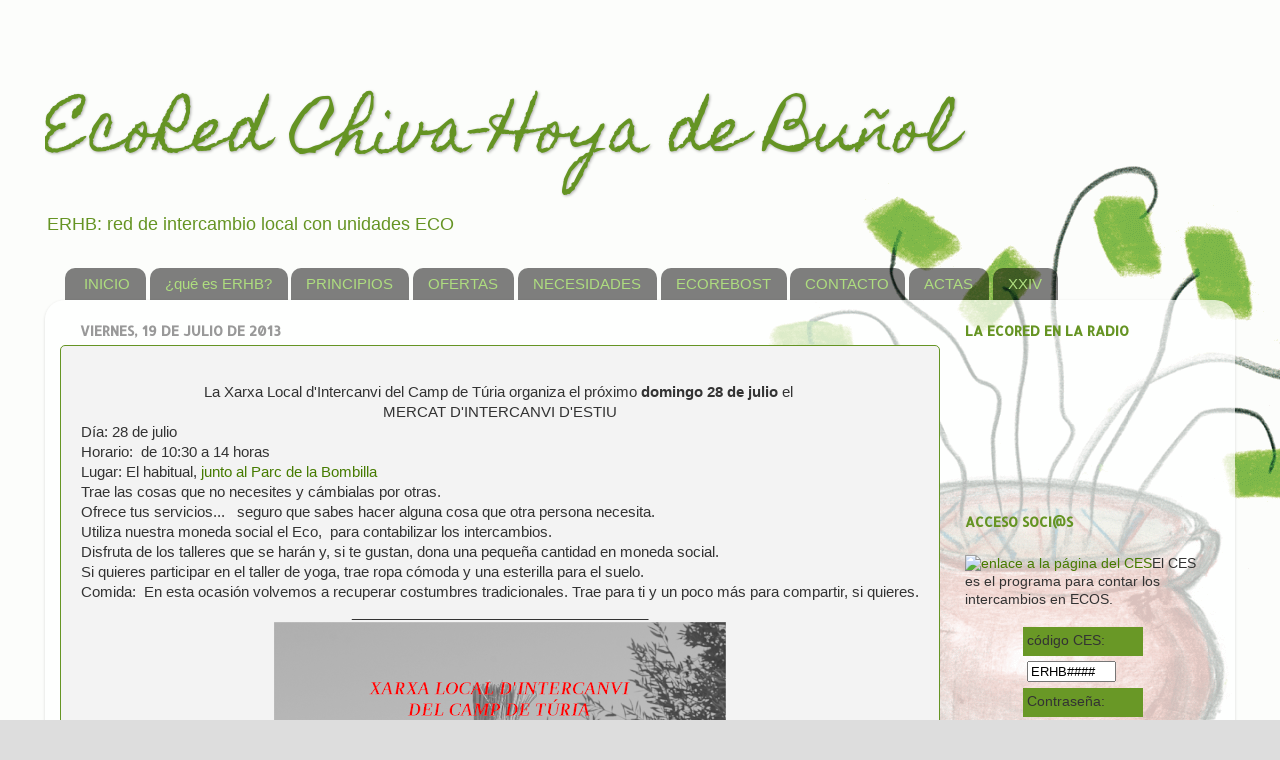

--- FILE ---
content_type: text/html; charset=UTF-8
request_url: https://ecoredhoyade.blogspot.com/2013/07/la-xarxa-local-dintercanvi-del-camp-de.html
body_size: 13488
content:
<!DOCTYPE html>
<html class='v2' dir='ltr' lang='es' xmlns='http://www.w3.org/1999/xhtml' xmlns:b='http://www.google.com/2005/gml/b' xmlns:data='http://www.google.com/2005/gml/data' xmlns:expr='http://www.google.com/2005/gml/expr'>
<head>
<link href='https://www.blogger.com/static/v1/widgets/335934321-css_bundle_v2.css' rel='stylesheet' type='text/css'/>
<meta content='width=1100' name='viewport'/>
<meta content='text/html; charset=UTF-8' http-equiv='Content-Type'/>
<meta content='blogger' name='generator'/>
<link href='https://ecoredhoyade.blogspot.com/favicon.ico' rel='icon' type='image/x-icon'/>
<link href='http://ecoredhoyade.blogspot.com/2013/07/la-xarxa-local-dintercanvi-del-camp-de.html' rel='canonical'/>
<link rel="alternate" type="application/atom+xml" title="EcoRed Chiva-Hoya de Buñol - Atom" href="https://ecoredhoyade.blogspot.com/feeds/posts/default" />
<link rel="alternate" type="application/rss+xml" title="EcoRed Chiva-Hoya de Buñol - RSS" href="https://ecoredhoyade.blogspot.com/feeds/posts/default?alt=rss" />
<link rel="service.post" type="application/atom+xml" title="EcoRed Chiva-Hoya de Buñol - Atom" href="https://www.blogger.com/feeds/2678873497385275815/posts/default" />

<link rel="alternate" type="application/atom+xml" title="EcoRed Chiva-Hoya de Buñol - Atom" href="https://ecoredhoyade.blogspot.com/feeds/877979291528783383/comments/default" />
<!--Can't find substitution for tag [blog.ieCssRetrofitLinks]-->
<link href='https://blogger.googleusercontent.com/img/b/R29vZ2xl/AVvXsEiKkQNZv206GIPVPsEdqiSqyoJBrucCSmltekvPuikOYBiFyaJAadMGyg0IIj-Uyg5CnizDlSwKZ9W-x3UKXtPx5OCJVJnKIY8gfXoCx1xgNAFZ5obkXup1YR7rFRXShVgCdFiRNahWDXw/s640/cartel+mercado+julio.png' rel='image_src'/>
<meta content='http://ecoredhoyade.blogspot.com/2013/07/la-xarxa-local-dintercanvi-del-camp-de.html' property='og:url'/>
<meta content='EcoRed Chiva-Hoya de Buñol' property='og:title'/>
<meta content=' La Xarxa Local d&#39;Intercanvi del Camp de Túria organiza el próximo  domingo 28 de julio  el      MERCAT D&#39;INTERCANVI D&#39;ESTIU       Día: 28 d...' property='og:description'/>
<meta content='https://blogger.googleusercontent.com/img/b/R29vZ2xl/AVvXsEiKkQNZv206GIPVPsEdqiSqyoJBrucCSmltekvPuikOYBiFyaJAadMGyg0IIj-Uyg5CnizDlSwKZ9W-x3UKXtPx5OCJVJnKIY8gfXoCx1xgNAFZ5obkXup1YR7rFRXShVgCdFiRNahWDXw/w1200-h630-p-k-no-nu/cartel+mercado+julio.png' property='og:image'/>
<title>EcoRed Chiva-Hoya de Buñol</title>
<style type='text/css'>@font-face{font-family:'Allerta';font-style:normal;font-weight:400;font-display:swap;src:url(//fonts.gstatic.com/s/allerta/v19/TwMO-IAHRlkbx940YnYXSCiN9uc.woff2)format('woff2');unicode-range:U+0000-00FF,U+0131,U+0152-0153,U+02BB-02BC,U+02C6,U+02DA,U+02DC,U+0304,U+0308,U+0329,U+2000-206F,U+20AC,U+2122,U+2191,U+2193,U+2212,U+2215,U+FEFF,U+FFFD;}@font-face{font-family:'Allerta Stencil';font-style:normal;font-weight:400;font-display:swap;src:url(//fonts.gstatic.com/s/allertastencil/v24/HTx0L209KT-LmIE9N7OR6eiycOe1_Db29XP-vA.woff2)format('woff2');unicode-range:U+0000-00FF,U+0131,U+0152-0153,U+02BB-02BC,U+02C6,U+02DA,U+02DC,U+0304,U+0308,U+0329,U+2000-206F,U+20AC,U+2122,U+2191,U+2193,U+2212,U+2215,U+FEFF,U+FFFD;}@font-face{font-family:'Homemade Apple';font-style:normal;font-weight:400;font-display:swap;src:url(//fonts.gstatic.com/s/homemadeapple/v24/Qw3EZQFXECDrI2q789EKQZJob0x6XHgOiJM6.woff2)format('woff2');unicode-range:U+0000-00FF,U+0131,U+0152-0153,U+02BB-02BC,U+02C6,U+02DA,U+02DC,U+0304,U+0308,U+0329,U+2000-206F,U+20AC,U+2122,U+2191,U+2193,U+2212,U+2215,U+FEFF,U+FFFD;}</style>
<style id='page-skin-1' type='text/css'><!--
/*-----------------------------------------------
Blogger Template Style
Name:     Picture Window
Designer: Blogger
URL:      www.blogger.com
----------------------------------------------- */
/* Content
----------------------------------------------- */
body {
font: normal normal 15px Arial, Tahoma, Helvetica, FreeSans, sans-serif;
color: #333333;
background: #dddddd url(//2.bp.blogspot.com/-nDvCLSA1OSA/VLxMo-FYI9I/AAAAAAAAAH0/7vbo-LosmDY/s0/LOGO%2BERHB6.GIF) repeat scroll top center;
}
html body .region-inner {
min-width: 0;
max-width: 100%;
width: auto;
}
.content-outer {
font-size: 90%;
}
a:link {
text-decoration:none;
color: #467b00;
}
a:visited {
text-decoration:none;
color: #4d7715;
}
a:hover {
text-decoration:underline;
color: #99ff0a;
}
.content-outer {
background: transparent none repeat scroll top left;
-moz-border-radius: 0;
-webkit-border-radius: 0;
-goog-ms-border-radius: 0;
border-radius: 0;
-moz-box-shadow: 0 0 0 rgba(0, 0, 0, .15);
-webkit-box-shadow: 0 0 0 rgba(0, 0, 0, .15);
-goog-ms-box-shadow: 0 0 0 rgba(0, 0, 0, .15);
box-shadow: 0 0 0 rgba(0, 0, 0, .15);
margin: 20px auto;
}
.content-inner {
padding: 0;
}
/* Header
----------------------------------------------- */
.header-outer {
background: transparent none repeat-x scroll top left;
_background-image: none;
color: #659423;
-moz-border-radius: 0;
-webkit-border-radius: 0;
-goog-ms-border-radius: 0;
border-radius: 0;
}
.Header img, .Header #header-inner {
-moz-border-radius: 0;
-webkit-border-radius: 0;
-goog-ms-border-radius: 0;
border-radius: 0;
}
.header-inner .Header .titlewrapper,
.header-inner .Header .descriptionwrapper {
padding-left: 0;
padding-right: 0;
}
.Header h1 {
font: normal normal 60px Homemade Apple;
text-shadow: 1px 1px 3px rgba(0, 0, 0, 0.3);
}
.Header h1 a {
color: #659423;
}
.Header .description {
font-size: 130%;
}
/* Tabs
----------------------------------------------- */
.tabs-inner {
margin: .5em 20px 0;
padding: 0;
}
.tabs-inner .section {
margin: 0;
}
.tabs-inner .widget ul {
padding: 0;
background: transparent none repeat scroll bottom;
-moz-border-radius: 0;
-webkit-border-radius: 0;
-goog-ms-border-radius: 0;
border-radius: 0;
}
.tabs-inner .widget li {
border: none;
}
.tabs-inner .widget li a {
display: inline-block;
padding: .5em 1em;
margin-right: .25em;
color: #aedd7f;
font: normal normal 15px Arial, Tahoma, Helvetica, FreeSans, sans-serif;
-moz-border-radius: 10px 10px 0 0;
-webkit-border-top-left-radius: 10px;
-webkit-border-top-right-radius: 10px;
-goog-ms-border-radius: 10px 10px 0 0;
border-radius: 10px 10px 0 0;
background: transparent url(https://resources.blogblog.com/blogblog/data/1kt/transparent/black50.png) repeat scroll top left;
border-right: 1px solid transparent;
}
.tabs-inner .widget li:first-child a {
padding-left: 1.25em;
-moz-border-radius-topleft: 10px;
-moz-border-radius-bottomleft: 0;
-webkit-border-top-left-radius: 10px;
-webkit-border-bottom-left-radius: 0;
-goog-ms-border-top-left-radius: 10px;
-goog-ms-border-bottom-left-radius: 0;
border-top-left-radius: 10px;
border-bottom-left-radius: 0;
}
.tabs-inner .widget li.selected a,
.tabs-inner .widget li a:hover {
position: relative;
z-index: 1;
background: transparent url(https://resources.blogblog.com/blogblog/data/1kt/transparent/white80.png) repeat scroll bottom;
color: #659423;
-moz-box-shadow: 0 0 3px rgba(0, 0, 0, .15);
-webkit-box-shadow: 0 0 3px rgba(0, 0, 0, .15);
-goog-ms-box-shadow: 0 0 3px rgba(0, 0, 0, .15);
box-shadow: 0 0 3px rgba(0, 0, 0, .15);
}
/* Headings
----------------------------------------------- */
h2 {
font: normal bold 100% Allerta;
text-transform: uppercase;
color: #659423;
margin: .5em 0;
}
/* Main
----------------------------------------------- */
.main-outer {
background: transparent url(https://resources.blogblog.com/blogblog/data/1kt/transparent/white80.png) repeat scroll top left;
-moz-border-radius: 20px 20px 0 0;
-webkit-border-top-left-radius: 20px;
-webkit-border-top-right-radius: 20px;
-webkit-border-bottom-left-radius: 0;
-webkit-border-bottom-right-radius: 0;
-goog-ms-border-radius: 20px 20px 0 0;
border-radius: 20px 20px 0 0;
-moz-box-shadow: 0 1px 3px rgba(0, 0, 0, .15);
-webkit-box-shadow: 0 1px 3px rgba(0, 0, 0, .15);
-goog-ms-box-shadow: 0 1px 3px rgba(0, 0, 0, .15);
box-shadow: 0 1px 3px rgba(0, 0, 0, .15);
}
.main-inner {
padding: 15px 20px 20px;
}
.main-inner .column-center-inner {
padding: 0 0;
}
.main-inner .column-left-inner {
padding-left: 0;
}
.main-inner .column-right-inner {
padding-right: 0;
}
/* Posts
----------------------------------------------- */
h3.post-title {
margin: 0;
font: normal normal 20px Allerta Stencil;
}
.comments h4 {
margin: 1em 0 0;
font: normal normal 20px Allerta Stencil;
}
.date-header span {
color: #999999;
}
.post-outer {
background-color: #f3f3f3;
border: solid 1px #659423;
-moz-border-radius: 5px;
-webkit-border-radius: 5px;
border-radius: 5px;
-goog-ms-border-radius: 5px;
padding: 15px 20px;
margin: 0 -20px 20px;
}
.post-body {
line-height: 1.4;
font-size: 110%;
position: relative;
}
.post-header {
margin: 0 0 1.5em;
color: #999999;
line-height: 1.6;
}
.post-footer {
margin: .5em 0 0;
color: #999999;
line-height: 1.6;
}
#blog-pager {
font-size: 140%
}
#comments .comment-author {
padding-top: 1.5em;
border-top: dashed 1px #ccc;
border-top: dashed 1px rgba(128, 128, 128, .5);
background-position: 0 1.5em;
}
#comments .comment-author:first-child {
padding-top: 0;
border-top: none;
}
.avatar-image-container {
margin: .2em 0 0;
}
/* Comments
----------------------------------------------- */
.comments .comments-content .icon.blog-author {
background-repeat: no-repeat;
background-image: url([data-uri]);
}
.comments .comments-content .loadmore a {
border-top: 1px solid #99ff0a;
border-bottom: 1px solid #99ff0a;
}
.comments .continue {
border-top: 2px solid #99ff0a;
}
/* Widgets
----------------------------------------------- */
.widget ul, .widget #ArchiveList ul.flat {
padding: 0;
list-style: none;
}
.widget ul li, .widget #ArchiveList ul.flat li {
border-top: dashed 1px #ccc;
border-top: dashed 1px rgba(128, 128, 128, .5);
}
.widget ul li:first-child, .widget #ArchiveList ul.flat li:first-child {
border-top: none;
}
.widget .post-body ul {
list-style: disc;
}
.widget .post-body ul li {
border: none;
}
/* Footer
----------------------------------------------- */
.footer-outer {
color:#cccccc;
background: transparent url(https://resources.blogblog.com/blogblog/data/1kt/transparent/black50.png) repeat scroll top left;
-moz-border-radius: 0 0 20px 20px;
-webkit-border-top-left-radius: 0;
-webkit-border-top-right-radius: 0;
-webkit-border-bottom-left-radius: 20px;
-webkit-border-bottom-right-radius: 20px;
-goog-ms-border-radius: 0 0 20px 20px;
border-radius: 0 0 20px 20px;
-moz-box-shadow: 0 1px 3px rgba(0, 0, 0, .15);
-webkit-box-shadow: 0 1px 3px rgba(0, 0, 0, .15);
-goog-ms-box-shadow: 0 1px 3px rgba(0, 0, 0, .15);
box-shadow: 0 1px 3px rgba(0, 0, 0, .15);
}
.footer-inner {
padding: 10px 20px 20px;
}
.footer-outer a {
color: #ee98a1;
}
.footer-outer a:visited {
color: #ee7f77;
}
.footer-outer a:hover {
color: #ff3243;
}
.footer-outer .widget h2 {
color: #aaaaaa;
}
/* Mobile
----------------------------------------------- */
html body.mobile {
height: auto;
}
html body.mobile {
min-height: 480px;
background-size: 100% auto;
}
.mobile .body-fauxcolumn-outer {
background: transparent none repeat scroll top left;
}
html .mobile .mobile-date-outer, html .mobile .blog-pager {
border-bottom: none;
background: transparent url(https://resources.blogblog.com/blogblog/data/1kt/transparent/white80.png) repeat scroll top left;
margin-bottom: 10px;
}
.mobile .date-outer {
background: transparent url(https://resources.blogblog.com/blogblog/data/1kt/transparent/white80.png) repeat scroll top left;
}
.mobile .header-outer, .mobile .main-outer,
.mobile .post-outer, .mobile .footer-outer {
-moz-border-radius: 0;
-webkit-border-radius: 0;
-goog-ms-border-radius: 0;
border-radius: 0;
}
.mobile .content-outer,
.mobile .main-outer,
.mobile .post-outer {
background: inherit;
border: none;
}
.mobile .content-outer {
font-size: 100%;
}
.mobile-link-button {
background-color: #467b00;
}
.mobile-link-button a:link, .mobile-link-button a:visited {
color: #f3f3f3;
}
.mobile-index-contents {
color: #333333;
}
.mobile .tabs-inner .PageList .widget-content {
background: transparent url(https://resources.blogblog.com/blogblog/data/1kt/transparent/white80.png) repeat scroll bottom;
color: #659423;
}
.mobile .tabs-inner .PageList .widget-content .pagelist-arrow {
border-left: 1px solid transparent;
}

--></style>
<style id='template-skin-1' type='text/css'><!--
body {
min-width: 1190px;
}
.content-outer, .content-fauxcolumn-outer, .region-inner {
min-width: 1190px;
max-width: 1190px;
_width: 1190px;
}
.main-inner .columns {
padding-left: 0;
padding-right: 280px;
}
.main-inner .fauxcolumn-center-outer {
left: 0;
right: 280px;
/* IE6 does not respect left and right together */
_width: expression(this.parentNode.offsetWidth -
parseInt("0") -
parseInt("280px") + 'px');
}
.main-inner .fauxcolumn-left-outer {
width: 0;
}
.main-inner .fauxcolumn-right-outer {
width: 280px;
}
.main-inner .column-left-outer {
width: 0;
right: 100%;
margin-left: -0;
}
.main-inner .column-right-outer {
width: 280px;
margin-right: -280px;
}
#layout {
min-width: 0;
}
#layout .content-outer {
min-width: 0;
width: 800px;
}
#layout .region-inner {
min-width: 0;
width: auto;
}
body#layout div.add_widget {
padding: 8px;
}
body#layout div.add_widget a {
margin-left: 32px;
}
--></style>
<style>
    body {background-image:url(\/\/2.bp.blogspot.com\/-nDvCLSA1OSA\/VLxMo-FYI9I\/AAAAAAAAAH0\/7vbo-LosmDY\/s0\/LOGO%2BERHB6.GIF);}
    
@media (max-width: 200px) { body {background-image:url(\/\/2.bp.blogspot.com\/-nDvCLSA1OSA\/VLxMo-FYI9I\/AAAAAAAAAH0\/7vbo-LosmDY\/w200\/LOGO%2BERHB6.GIF);}}
@media (max-width: 400px) and (min-width: 201px) { body {background-image:url(\/\/2.bp.blogspot.com\/-nDvCLSA1OSA\/VLxMo-FYI9I\/AAAAAAAAAH0\/7vbo-LosmDY\/w400\/LOGO%2BERHB6.GIF);}}
@media (max-width: 800px) and (min-width: 401px) { body {background-image:url(\/\/2.bp.blogspot.com\/-nDvCLSA1OSA\/VLxMo-FYI9I\/AAAAAAAAAH0\/7vbo-LosmDY\/w800\/LOGO%2BERHB6.GIF);}}
@media (max-width: 1200px) and (min-width: 801px) { body {background-image:url(\/\/2.bp.blogspot.com\/-nDvCLSA1OSA\/VLxMo-FYI9I\/AAAAAAAAAH0\/7vbo-LosmDY\/w1200\/LOGO%2BERHB6.GIF);}}
/* Last tag covers anything over one higher than the previous max-size cap. */
@media (min-width: 1201px) { body {background-image:url(\/\/2.bp.blogspot.com\/-nDvCLSA1OSA\/VLxMo-FYI9I\/AAAAAAAAAH0\/7vbo-LosmDY\/w1600\/LOGO%2BERHB6.GIF);}}
  </style>
<link href='https://www.blogger.com/dyn-css/authorization.css?targetBlogID=2678873497385275815&amp;zx=8b5b56a8-560d-4011-b961-c9830300c0aa' media='none' onload='if(media!=&#39;all&#39;)media=&#39;all&#39;' rel='stylesheet'/><noscript><link href='https://www.blogger.com/dyn-css/authorization.css?targetBlogID=2678873497385275815&amp;zx=8b5b56a8-560d-4011-b961-c9830300c0aa' rel='stylesheet'/></noscript>
<meta name='google-adsense-platform-account' content='ca-host-pub-1556223355139109'/>
<meta name='google-adsense-platform-domain' content='blogspot.com'/>

</head>
<body class='loading variant-open'>
<div class='navbar no-items section' id='navbar' name='Barra de navegación'>
</div>
<div class='body-fauxcolumns'>
<div class='fauxcolumn-outer body-fauxcolumn-outer'>
<div class='cap-top'>
<div class='cap-left'></div>
<div class='cap-right'></div>
</div>
<div class='fauxborder-left'>
<div class='fauxborder-right'></div>
<div class='fauxcolumn-inner'>
</div>
</div>
<div class='cap-bottom'>
<div class='cap-left'></div>
<div class='cap-right'></div>
</div>
</div>
</div>
<div class='content'>
<div class='content-fauxcolumns'>
<div class='fauxcolumn-outer content-fauxcolumn-outer'>
<div class='cap-top'>
<div class='cap-left'></div>
<div class='cap-right'></div>
</div>
<div class='fauxborder-left'>
<div class='fauxborder-right'></div>
<div class='fauxcolumn-inner'>
</div>
</div>
<div class='cap-bottom'>
<div class='cap-left'></div>
<div class='cap-right'></div>
</div>
</div>
</div>
<div class='content-outer'>
<div class='content-cap-top cap-top'>
<div class='cap-left'></div>
<div class='cap-right'></div>
</div>
<div class='fauxborder-left content-fauxborder-left'>
<div class='fauxborder-right content-fauxborder-right'></div>
<div class='content-inner'>
<header>
<div class='header-outer'>
<div class='header-cap-top cap-top'>
<div class='cap-left'></div>
<div class='cap-right'></div>
</div>
<div class='fauxborder-left header-fauxborder-left'>
<div class='fauxborder-right header-fauxborder-right'></div>
<div class='region-inner header-inner'>
<div class='header section' id='header' name='Cabecera'><div class='widget Header' data-version='1' id='Header1'>
<div id='header-inner'>
<div class='titlewrapper'>
<h1 class='title'>
<a href='https://ecoredhoyade.blogspot.com/'>
EcoRed Chiva-Hoya de Buñol
</a>
</h1>
</div>
<div class='descriptionwrapper'>
<p class='description'><span>ERHB: red de intercambio local con unidades ECO</span></p>
</div>
</div>
</div></div>
</div>
</div>
<div class='header-cap-bottom cap-bottom'>
<div class='cap-left'></div>
<div class='cap-right'></div>
</div>
</div>
</header>
<div class='tabs-outer'>
<div class='tabs-cap-top cap-top'>
<div class='cap-left'></div>
<div class='cap-right'></div>
</div>
<div class='fauxborder-left tabs-fauxborder-left'>
<div class='fauxborder-right tabs-fauxborder-right'></div>
<div class='region-inner tabs-inner'>
<div class='tabs section' id='crosscol' name='Multicolumnas'><div class='widget PageList' data-version='1' id='PageList1'>
<h2>Básico</h2>
<div class='widget-content'>
<ul>
<li>
<a href='https://ecoredhoyade.blogspot.com/'>INICIO</a>
</li>
<li>
<a href='https://ecoredhoyade.blogspot.com/p/que-es-la-erhb.html'>&#191;qué es ERHB?</a>
</li>
<li>
<a href='https://ecoredhoyade.blogspot.com/p/normas-actas.html'>PRINCIPIOS</a>
</li>
<li>
<a href='https://ecoredhoyade.blogspot.com/p/ofertas.html'>OFERTAS</a>
</li>
<li>
<a href='https://ecoredhoyade.blogspot.com/p/necesidades.html'>NECESIDADES</a>
</li>
<li>
<a href='https://ecoredhoyade.blogspot.com/p/ecorebost.html'>ECOREBOST</a>
</li>
<li>
<a href='https://ecoredhoyade.blogspot.com/p/contacto.html'>CONTACTO</a>
</li>
<li>
<a href='https://ecoredhoyade.blogspot.com/p/actas.html'>ACTAS</a>
</li>
<li>
<a href='https://ecoredhoyade.blogspot.com/p/presentacion-de-ecoxarxa-por-javier.html'>XXIV</a>
</li>
</ul>
<div class='clear'></div>
</div>
</div></div>
<div class='tabs no-items section' id='crosscol-overflow' name='Cross-Column 2'></div>
</div>
</div>
<div class='tabs-cap-bottom cap-bottom'>
<div class='cap-left'></div>
<div class='cap-right'></div>
</div>
</div>
<div class='main-outer'>
<div class='main-cap-top cap-top'>
<div class='cap-left'></div>
<div class='cap-right'></div>
</div>
<div class='fauxborder-left main-fauxborder-left'>
<div class='fauxborder-right main-fauxborder-right'></div>
<div class='region-inner main-inner'>
<div class='columns fauxcolumns'>
<div class='fauxcolumn-outer fauxcolumn-center-outer'>
<div class='cap-top'>
<div class='cap-left'></div>
<div class='cap-right'></div>
</div>
<div class='fauxborder-left'>
<div class='fauxborder-right'></div>
<div class='fauxcolumn-inner'>
</div>
</div>
<div class='cap-bottom'>
<div class='cap-left'></div>
<div class='cap-right'></div>
</div>
</div>
<div class='fauxcolumn-outer fauxcolumn-left-outer'>
<div class='cap-top'>
<div class='cap-left'></div>
<div class='cap-right'></div>
</div>
<div class='fauxborder-left'>
<div class='fauxborder-right'></div>
<div class='fauxcolumn-inner'>
</div>
</div>
<div class='cap-bottom'>
<div class='cap-left'></div>
<div class='cap-right'></div>
</div>
</div>
<div class='fauxcolumn-outer fauxcolumn-right-outer'>
<div class='cap-top'>
<div class='cap-left'></div>
<div class='cap-right'></div>
</div>
<div class='fauxborder-left'>
<div class='fauxborder-right'></div>
<div class='fauxcolumn-inner'>
</div>
</div>
<div class='cap-bottom'>
<div class='cap-left'></div>
<div class='cap-right'></div>
</div>
</div>
<!-- corrects IE6 width calculation -->
<div class='columns-inner'>
<div class='column-center-outer'>
<div class='column-center-inner'>
<div class='main section' id='main' name='Principal'><div class='widget Blog' data-version='1' id='Blog1'>
<div class='blog-posts hfeed'>

          <div class="date-outer">
        
<h2 class='date-header'><span>viernes, 19 de julio de 2013</span></h2>

          <div class="date-posts">
        
<div class='post-outer'>
<div class='post hentry' itemprop='blogPost' itemscope='itemscope' itemtype='http://schema.org/BlogPosting'>
<meta content='https://blogger.googleusercontent.com/img/b/R29vZ2xl/AVvXsEiKkQNZv206GIPVPsEdqiSqyoJBrucCSmltekvPuikOYBiFyaJAadMGyg0IIj-Uyg5CnizDlSwKZ9W-x3UKXtPx5OCJVJnKIY8gfXoCx1xgNAFZ5obkXup1YR7rFRXShVgCdFiRNahWDXw/s640/cartel+mercado+julio.png' itemprop='image_url'/>
<meta content='2678873497385275815' itemprop='blogId'/>
<meta content='877979291528783383' itemprop='postId'/>
<a name='877979291528783383'></a>
<div class='post-header'>
<div class='post-header-line-1'></div>
</div>
<div class='post-body entry-content' id='post-body-877979291528783383' itemprop='description articleBody'>
<div class="separator" style="clear: both; text-align: center;">
La Xarxa Local d'Intercanvi del Camp de Túria organiza el próximo&nbsp;<b>domingo 28 de julio</b>&nbsp;el&nbsp;</div>
<div class="separator" style="clear: both; text-align: justify;">
</div>
<div class="separator" style="clear: both; text-align: center;">
MERCAT D'INTERCANVI D'ESTIU</div>
<div class="separator" style="clear: both; text-align: center;">
</div>
<div class="separator" style="clear: both;">
</div>
<div class="separator" style="clear: both;">
Día: 28 de julio</div>
<div class="separator" style="clear: both; text-align: justify;">
Horario: &nbsp;de 10:30 a 14 horas</div>
<div class="separator" style="clear: both; text-align: justify;">
Lugar: El habitual,&nbsp;<a href="//goo.gl/maps/hxZZT">junto al Parc de la Bombilla</a></div>
<div class="separator" style="clear: both; text-align: justify;">
</div>
<div class="separator" style="clear: both; text-align: justify;">
Trae las cosas que no necesites y cámbialas por otras.</div>
<div class="separator" style="clear: both; text-align: justify;">
</div>
<div class="separator" style="clear: both; text-align: justify;">
Ofrece tus servicios... &nbsp; seguro que sabes hacer alguna cosa que otra persona necesita.</div>
<div class="separator" style="clear: both; text-align: justify;">
</div>
<div class="separator" style="clear: both; text-align: justify;">
Utiliza nuestra moneda social el Eco, &nbsp;para contabilizar los intercambios.</div>
<div class="separator" style="clear: both; text-align: justify;">
</div>
<div class="separator" style="clear: both; text-align: justify;">
Disfruta de los talleres que se harán y, si te gustan, dona una pequeña cantidad en moneda social.</div>
<div class="separator" style="clear: both; text-align: justify;">
</div>
<div class="separator" style="clear: both; text-align: justify;">
Si quieres participar en el taller de yoga, trae ropa cómoda y una esterilla para el suelo. </div>
<div class="separator" style="clear: both; text-align: justify;">
</div>
<div class="separator" style="clear: both; text-align: justify;">
Comida: &nbsp;En esta ocasión volvemos a recuperar costumbres tradicionales. Trae para ti y un poco más para compartir, si quieres.</div>
<div class="separator" style="clear: both; text-align: center;">
_____________________________________</div>
<div class="separator" style="clear: both; text-align: center;">
</div>
<div class="separator" style="clear: both; text-align: center;">
</div>
<div class="separator" style="clear: both; text-align: center;">
</div>
<div class="separator" style="clear: both; text-align: center;">
</div>
<div class="separator" style="clear: both; text-align: center;">
</div>
<div class="separator" style="clear: both; text-align: center;">
</div>
<div class="separator" style="clear: both; text-align: center;">
</div>
<div class="separator" style="clear: both; text-align: center;">
</div>
<div class="separator" style="clear: both; text-align: center;">
</div>
<div class="separator" style="clear: both; text-align: center;">
</div>
<div class="separator" style="clear: both; text-align: center;">
<a href="https://blogger.googleusercontent.com/img/b/R29vZ2xl/AVvXsEiKkQNZv206GIPVPsEdqiSqyoJBrucCSmltekvPuikOYBiFyaJAadMGyg0IIj-Uyg5CnizDlSwKZ9W-x3UKXtPx5OCJVJnKIY8gfXoCx1xgNAFZ5obkXup1YR7rFRXShVgCdFiRNahWDXw/s1600/cartel+mercado+julio.png" style="margin-left: 1em; margin-right: 1em;"><img border="0" height="640" src="https://blogger.googleusercontent.com/img/b/R29vZ2xl/AVvXsEiKkQNZv206GIPVPsEdqiSqyoJBrucCSmltekvPuikOYBiFyaJAadMGyg0IIj-Uyg5CnizDlSwKZ9W-x3UKXtPx5OCJVJnKIY8gfXoCx1xgNAFZ5obkXup1YR7rFRXShVgCdFiRNahWDXw/s640/cartel+mercado+julio.png" width="452" /></a></div>
<div style='clear: both;'></div>
</div>
<div class='post-footer'>
<div class='post-footer-line post-footer-line-1'><span class='post-author vcard'>
</span>
<span class='post-timestamp'>
en
<meta content='http://ecoredhoyade.blogspot.com/2013/07/la-xarxa-local-dintercanvi-del-camp-de.html' itemprop='url'/>
<a class='timestamp-link' href='https://ecoredhoyade.blogspot.com/2013/07/la-xarxa-local-dintercanvi-del-camp-de.html' rel='bookmark' title='permanent link'><abbr class='published' itemprop='datePublished' title='2013-07-19T02:06:00-07:00'>2:06</abbr></a>
</span>
<span class='post-comment-link'>
</span>
<span class='post-icons'>
<span class='item-control blog-admin pid-497100855'>
<a href='https://www.blogger.com/post-edit.g?blogID=2678873497385275815&postID=877979291528783383&from=pencil' title='Editar entrada'>
<img alt='' class='icon-action' height='18' src='https://resources.blogblog.com/img/icon18_edit_allbkg.gif' width='18'/>
</a>
</span>
</span>
<div class='post-share-buttons goog-inline-block'>
<a class='goog-inline-block share-button sb-email' href='https://www.blogger.com/share-post.g?blogID=2678873497385275815&postID=877979291528783383&target=email' target='_blank' title='Enviar por correo electrónico'><span class='share-button-link-text'>Enviar por correo electrónico</span></a><a class='goog-inline-block share-button sb-blog' href='https://www.blogger.com/share-post.g?blogID=2678873497385275815&postID=877979291528783383&target=blog' onclick='window.open(this.href, "_blank", "height=270,width=475"); return false;' target='_blank' title='Escribe un blog'><span class='share-button-link-text'>Escribe un blog</span></a><a class='goog-inline-block share-button sb-twitter' href='https://www.blogger.com/share-post.g?blogID=2678873497385275815&postID=877979291528783383&target=twitter' target='_blank' title='Compartir en X'><span class='share-button-link-text'>Compartir en X</span></a><a class='goog-inline-block share-button sb-facebook' href='https://www.blogger.com/share-post.g?blogID=2678873497385275815&postID=877979291528783383&target=facebook' onclick='window.open(this.href, "_blank", "height=430,width=640"); return false;' target='_blank' title='Compartir con Facebook'><span class='share-button-link-text'>Compartir con Facebook</span></a><a class='goog-inline-block share-button sb-pinterest' href='https://www.blogger.com/share-post.g?blogID=2678873497385275815&postID=877979291528783383&target=pinterest' target='_blank' title='Compartir en Pinterest'><span class='share-button-link-text'>Compartir en Pinterest</span></a>
</div>
</div>
<div class='post-footer-line post-footer-line-2'><span class='post-labels'>
Etiquetas:
<a href='https://ecoredhoyade.blogspot.com/search/label/icdt' rel='tag'>icdt</a>,
<a href='https://ecoredhoyade.blogspot.com/search/label/mercados%20de%20intercambio' rel='tag'>mercados de intercambio</a>
</span>
</div>
<div class='post-footer-line post-footer-line-3'><span class='post-location'>
</span>
</div>
</div>
</div>
<div class='comments' id='comments'>
<a name='comments'></a>
<h4>No hay comentarios:</h4>
<div id='Blog1_comments-block-wrapper'>
<dl class='avatar-comment-indent' id='comments-block'>
</dl>
</div>
<p class='comment-footer'>
<div class='comment-form'>
<a name='comment-form'></a>
<h4 id='comment-post-message'>Publicar un comentario</h4>
<p>
</p>
<a href='https://www.blogger.com/comment/frame/2678873497385275815?po=877979291528783383&hl=es&saa=85391&origin=https://ecoredhoyade.blogspot.com' id='comment-editor-src'></a>
<iframe allowtransparency='true' class='blogger-iframe-colorize blogger-comment-from-post' frameborder='0' height='410px' id='comment-editor' name='comment-editor' src='' width='100%'></iframe>
<script src='https://www.blogger.com/static/v1/jsbin/2830521187-comment_from_post_iframe.js' type='text/javascript'></script>
<script type='text/javascript'>
      BLOG_CMT_createIframe('https://www.blogger.com/rpc_relay.html');
    </script>
</div>
</p>
</div>
</div>

        </div></div>
      
</div>
<div class='blog-pager' id='blog-pager'>
<span id='blog-pager-newer-link'>
<a class='blog-pager-newer-link' href='https://ecoredhoyade.blogspot.com/2013/07/informe-del-encuentro-de-monedas.html' id='Blog1_blog-pager-newer-link' title='Entrada más reciente'>Entrada más reciente</a>
</span>
<span id='blog-pager-older-link'>
<a class='blog-pager-older-link' href='https://ecoredhoyade.blogspot.com/2013/06/menu-del-dia-del-mercado-de-cheste.html' id='Blog1_blog-pager-older-link' title='Entrada antigua'>Entrada antigua</a>
</span>
<a class='home-link' href='https://ecoredhoyade.blogspot.com/'>Inicio</a>
</div>
<div class='clear'></div>
<div class='post-feeds'>
<div class='feed-links'>
Suscribirse a:
<a class='feed-link' href='https://ecoredhoyade.blogspot.com/feeds/877979291528783383/comments/default' target='_blank' type='application/atom+xml'>Enviar comentarios (Atom)</a>
</div>
</div>
</div></div>
</div>
</div>
<div class='column-left-outer'>
<div class='column-left-inner'>
<aside>
</aside>
</div>
</div>
<div class='column-right-outer'>
<div class='column-right-inner'>
<aside>
<div class='sidebar section' id='sidebar-right-1'><div class='widget HTML' data-version='1' id='HTML5'>
<h2 class='title'>la EcoRed en la radio</h2>
<div class='widget-content'>
<object id="player11350898" width="240" height="133" type="application/x-shockwave-flash" data="http://www.ivoox.com/playerivoox_ee_11350898_1.html"><param name="movie" value="//www.ivoox.com/playerivoox_ee_11350898_1.html"><param name="AllowScriptAccess" value="always" /><param name="allowFullScreen" value="true" /><param name="wmode" value="transparent" /><embed src="//www.ivoox.com/playerivoox_ee_11350898_1.html" type="application/x-shockwave-flash" allowfullscreen="true" wmode="transparent" allowscriptaccess="always" width="240" height="133"></embed></object>
</div>
<div class='clear'></div>
</div>
<div class='widget HTML' data-version='1' id='HTML2'>
<h2 class='title'>ACCESO SOCI@S</h2>
<div class='widget-content'>
<br /><a href="https://www.community-exchange.org/" target="_blank"><img alt="enlace a la página del CES" height="74" src="https://www.community-exchange.org/images/ces2.gif" width="74" / /></a>El CES es el programa para contar los intercambios en ECOS.<br /><form action="https://www.community-exchange.org/rlogin.asp" method="POST" target="_blank"><br /><table align="center" border="0" cellpadding="4" cellspacing="0" style="height: 156px; width: 120px;">   <tbody><tr bgcolor="699826" valign="middle">     <td>código CES:</td></tr><tr><td><input maxlength="8" name="memno" size="9" type="text" value="ERHB####" /></td>   </tr><tr bgcolor="699826" valign="middle">     <td>Contraseña:</td></tr><tr><td><input name="Passwd" size="9" type="password" /></td>   </tr>   <tr bgcolor="699826" valign="middle">     <td><input name="Submit" type="submit" value="Acceder al CES" /></td>   </tr></tbody></table></form><div class="widget-content"><br />acceso al CES desde el <b>móvil</b>: <a href="http://mobi.community-exchange.org/">mobi.community-exchange.org</a><br /><br /><a href="https://www.community-exchange.org/pswrecover.asp?lang=spa">&#191;Has olvidado tu contraseña?</a><br /><br /><div class="textwidget"><a href="https://www.community-exchange.org/exchanges/erhb/terms.htm">Si todavía no tienes cuenta, haz clic aquí para darte <b>DE ALTA</b></a><br /></div><form action="https://www.community-exchange.org/rlogin.asp" method="POST" target="_blank"><hr /></form></div>
</div>
<div class='clear'></div>
</div>
<div class='widget Label' data-version='1' id='Label1'>
<h2>Temas</h2>
<div class='widget-content cloud-label-widget-content'>
<span class='label-size label-size-3'>
<a dir='ltr' href='https://ecoredhoyade.blogspot.com/search/label/asambleas'>asambleas</a>
</span>
<span class='label-size label-size-2'>
<a dir='ltr' href='https://ecoredhoyade.blogspot.com/search/label/cihs'>cihs</a>
</span>
<span class='label-size label-size-3'>
<a dir='ltr' href='https://ecoredhoyade.blogspot.com/search/label/coordinaci%C3%B3n'>coordinación</a>
</span>
<span class='label-size label-size-2'>
<a dir='ltr' href='https://ecoredhoyade.blogspot.com/search/label/cursos%20y%20talleres'>cursos y talleres</a>
</span>
<span class='label-size label-size-1'>
<a dir='ltr' href='https://ecoredhoyade.blogspot.com/search/label/eccs'>eccs</a>
</span>
<span class='label-size label-size-2'>
<a dir='ltr' href='https://ecoredhoyade.blogspot.com/search/label/ecorebost'>ecorebost</a>
</span>
<span class='label-size label-size-5'>
<a dir='ltr' href='https://ecoredhoyade.blogspot.com/search/label/erhb'>erhb</a>
</span>
<span class='label-size label-size-3'>
<a dir='ltr' href='https://ecoredhoyade.blogspot.com/search/label/eventos'>eventos</a>
</span>
<span class='label-size label-size-3'>
<a dir='ltr' href='https://ecoredhoyade.blogspot.com/search/label/exmv'>exmv</a>
</span>
<span class='label-size label-size-2'>
<a dir='ltr' href='https://ecoredhoyade.blogspot.com/search/label/fotos'>fotos</a>
</span>
<span class='label-size label-size-1'>
<a dir='ltr' href='https://ecoredhoyade.blogspot.com/search/label/grupo%20consumo'>grupo consumo</a>
</span>
<span class='label-size label-size-3'>
<a dir='ltr' href='https://ecoredhoyade.blogspot.com/search/label/icdt'>icdt</a>
</span>
<span class='label-size label-size-4'>
<a dir='ltr' href='https://ecoredhoyade.blogspot.com/search/label/informaci%C3%B3n'>información</a>
</span>
<span class='label-size label-size-5'>
<a dir='ltr' href='https://ecoredhoyade.blogspot.com/search/label/mercados%20de%20intercambio'>mercados de intercambio</a>
</span>
<span class='label-size label-size-2'>
<a dir='ltr' href='https://ecoredhoyade.blogspot.com/search/label/opini%C3%B3n'>opinión</a>
</span>
<span class='label-size label-size-3'>
<a dir='ltr' href='https://ecoredhoyade.blogspot.com/search/label/reuniones'>reuniones</a>
</span>
<span class='label-size label-size-3'>
<a dir='ltr' href='https://ecoredhoyade.blogspot.com/search/label/silm'>silm</a>
</span>
<span class='label-size label-size-2'>
<a dir='ltr' href='https://ecoredhoyade.blogspot.com/search/label/vnhn'>vnhn</a>
</span>
<span class='label-size label-size-4'>
<a dir='ltr' href='https://ecoredhoyade.blogspot.com/search/label/xxiv'>xxiv</a>
</span>
<div class='clear'></div>
</div>
</div><div class='widget BlogList' data-version='1' id='BlogList1'>
<h2 class='title'>Otras Redes de Intercambio</h2>
<div class='widget-content'>
<div class='blog-list-container' id='BlogList1_container'>
<ul id='BlogList1_blogs'>
<li style='display: block;'>
<div class='blog-icon'>
</div>
<div class='blog-content'>
<div class='blog-title'>
<a href='http://expb.byethost33.com' target='_blank'>
EcoXarxa Plana Baixa</a>
</div>
<div class='item-content'>
<span class='item-title'>
<a href='http://expb.byethost33.com/2026/01/%f0%9f%8c%b1-jornada-de-intercambio-de-las-ecoxarxas-plana-baixa-y-castello-g1-castellon-asamblea-expb-%f0%9f%93%85-sabado-17-de-enero-de-2026/' target='_blank'>
🌱 Jornada de Intercambio de las EcoXarxas Plana Baixa y Castelló + Ğ1 
Castellón | Asamblea EXPB &#8211; 📅 SÁBADO 17 de enero de 2026
</a>
</span>

                      -
                    
<span class='item-snippet'>


&#161;Te invitamos a un día de intercambio, comida compartida y participación 
activa!
🕒 Horario y actividades 11:00 &#8211; Apertura del Mini Market (mercadillo de ...
</span>
</div>
</div>
<div style='clear: both;'></div>
</li>
<li style='display: block;'>
<div class='blog-icon'>
</div>
<div class='blog-content'>
<div class='blog-title'>
<a href='http://morvedreentransicion.blogspot.com/' target='_blank'>
EcoXarxa Morvedre</a>
</div>
<div class='item-content'>
<div class='item-thumbnail'>
<a href='http://morvedreentransicion.blogspot.com/' target='_blank'>
<img alt='' border='0' height='72' src='https://blogger.googleusercontent.com/img/b/R29vZ2xl/AVvXsEjgWVqbBatn8Ly3EqoBtl0dPuknNO_LOeFG_SC9aGGAXLdXv-bFtv62Aara2AH884vDTAe6k2own0SQkbmRsDF48MLHjYpDJNhyZRaWYhAKb871RFBFGrQG0-NWWAwSQhxbDtPjGLXUH11vJ5hc3Ml9Pf8E5OW2AubvHizztgz1jk1LOpkf2FHdsGDtwro/s72-w640-h480-c/thumbnail_IMG_20251226_144649.jpg' width='72'/>
</a>
</div>
<span class='item-title'>
<a href='http://morvedreentransicion.blogspot.com/2025/12/trabajos-de-jardineria-en-la-retoresa.html' target='_blank'>
Trabajos de jardinería en la Retoresa
</a>
</span>

                      -
                    
<span class='item-snippet'>
</span>
</div>
</div>
<div style='clear: both;'></div>
</li>
<li style='display: block;'>
<div class='blog-icon'>
</div>
<div class='blog-content'>
<div class='blog-title'>
<a href='https://xarxalocaldintercanvi.blogspot.com/' target='_blank'>
Xarxa Local d'Intercanvi del Camp de Túria</a>
</div>
<div class='item-content'>
<div class='item-thumbnail'>
<a href='https://xarxalocaldintercanvi.blogspot.com/' target='_blank'>
<img alt='' border='0' height='72' src='https://blogger.googleusercontent.com/img/b/R29vZ2xl/AVvXsEi4BKkansU4HQMFcbM5dJKQDWntk0UNt0F3MhwdZc8N4xCUhkkT2reCLtX1Jb0ZkzqvFavBsx3e4z2iyHkFH7Kusg79nM00LkMRLpyvGYurNSJ-XTLMVK6FXrL38kv-U957qxBMuWJE5tg-YDlvRommPrsoZg85UQbgmbaS58fl8pNcjHuoShT8lDViL64/s72-c/2025-11-30.jpg' width='72'/>
</a>
</div>
<span class='item-title'>
<a href='https://xarxalocaldintercanvi.blogspot.com/2025/11/mercado-de-icdt-3011-con-asamblea.html' target='_blank'>
Mercado de ICDT 30/11 con Asamblea
</a>
</span>

                      -
                    
<span class='item-snippet'>


 

HOla, les invitamos a participar del último mercado del año con Asamblea y 
una vez más la compañía de Pedro de Col.lectiu Soterranya con su taller de 
...
</span>
</div>
</div>
<div style='clear: both;'></div>
</li>
<li style='display: block;'>
<div class='blog-icon'>
</div>
<div class='blog-content'>
<div class='blog-title'>
<a href='http://sil-meliana.blogspot.com/' target='_blank'>
SIL Meliana</a>
</div>
<div class='item-content'>
<div class='item-thumbnail'>
<a href='http://sil-meliana.blogspot.com/' target='_blank'>
<img alt='' border='0' height='72' src='https://blogger.googleusercontent.com/img/b/R29vZ2xl/AVvXsEjOFwqQew6tJm9NmTGqk0FXgo87yL2q27pcEuO-vtQGzboIJPgoAu7f_W-4y7MGSgXimGHjSnQFBtK8T8zu9NR317Do_-OB2toIvNcMoXcfFSYRNR0YCfK7zziKxfVnO9z5bI5Tp4NvRdA/s72-c/Mercat_17_nov.jpg' width='72'/>
</a>
</div>
<span class='item-title'>
<a href='http://sil-meliana.blogspot.com/2019/11/intercanvis-lhorta-mercat-diumenge-17.html' target='_blank'>
Intercanvis a l'horta. Mercat DIUMENGE 17 NOVEMBRE
</a>
</span>

                      -
                    
<span class='item-snippet'>
 El proper *diumenge 17 de noviembre* tenim nou mercat d'intercanvi a 
l'Alquería de Mitgeta, organizat per la nostra comunitat d'intercanvi, SILM 
(Sistema ...
</span>
</div>
</div>
<div style='clear: both;'></div>
</li>
<li style='display: block;'>
<div class='blog-icon'>
</div>
<div class='blog-content'>
<div class='blog-title'>
<a href='http://cihortasud.blogspot.com/' target='_blank'>
Comunitat d'Intercanvi Horta Sud</a>
</div>
<div class='item-content'>
<div class='item-thumbnail'>
<a href='http://cihortasud.blogspot.com/' target='_blank'>
<img alt='' border='0' height='72' src='https://blogger.googleusercontent.com/img/b/R29vZ2xl/AVvXsEiygUtSKWjI1obKNw4mTOtmDLNLaS-gsw6pxrnSsMEEr5cR-Hd4awKlAy_YOiHAAGpr9ajW1420e9InGC-ulKQY6Hgte2Q-oUOwBZ-U65a6rOX_0o5yLEP8c2D5dVmFRGNjR-YmDQxDFYFF/s72-c/logo_eco.png' width='72'/>
</a>
</div>
<span class='item-title'>
<a href='http://cihortasud.blogspot.com/2018/04/mercat-horta-sud-diumenge-22-abril-el.html' target='_blank'>
</a>
</span>

                      -
                    
<span class='item-snippet'>
 *MERCAT HORTA SUD DIUMENGE 22 ABRIL*

El próxim diumenge 22 d'abril celebrarem el nostre mercat de moneda social 
que tindrà lloc en aquesta ocasió a "La Co...
</span>
</div>
</div>
<div style='clear: both;'></div>
</li>
<li style='display: block;'>
<div class='blog-icon'>
</div>
<div class='blog-content'>
<div class='blog-title'>
<a href='http://www.inventati.org/ecoxarxacastello' target='_blank'>
EcoXarxa Castelló</a>
</div>
<div class='item-content'>
<span class='item-title'>
<a href='http://www.inventati.org/ecoxarxacastello/233-2/' target='_blank'>
8 de Julio del 2017. Mercado de intercambio conjunto de la ECCS y EXPB en 
el Pinar del Grao de Castelló
</a>
</span>

                      -
                    
<span class='item-snippet'>
by Hola a tod@s!!! Este verano, volvemos a juntarnos y queremos invitaros a 
tod@s al tercer Mercado conjunto de la Ecoxarxa de Castelló y la Ecoxarxa 
Plana...
</span>
</div>
</div>
<div style='clear: both;'></div>
</li>
<li style='display: block;'>
<div class='blog-icon'>
</div>
<div class='blog-content'>
<div class='blog-title'>
<a href='http://ecoxarxariberaalta.blogspot.com/' target='_blank'>
ECOXARXA RIBERA ALTA  DEL XUQUER</a>
</div>
<div class='item-content'>
<span class='item-title'>
<a href='http://ecoxarxariberaalta.blogspot.com/2014/05/el-dinero-es-solo-un-reconocimiento-de.html' target='_blank'>
EL DINERO ES SOLO UN RECONOCIMIENTO DE DEUDA
</a>
</span>

                      -
                    
<span class='item-snippet'>
 El Banco de Inglaterra lo admite: el dinero es solo un reconocimiento de 
deuda y los bancos se están forrando. [image: British banknotes &#8211; money]

&#8220;La verd...
</span>
</div>
</div>
<div style='clear: both;'></div>
</li>
<li style='display: block;'>
<div class='blog-icon'>
</div>
<div class='blog-content'>
<div class='blog-title'>
<a href='http://ecoredpalanciamijares.blogspot.com/' target='_blank'>
ECORED PALANCIA MIJARES</a>
</div>
<div class='item-content'>
<span class='item-title'>
<a href='http://ecoredpalanciamijares.blogspot.com/2013/09/acta-asamblea-21092013.html' target='_blank'>
ACTA ASAMBLEA 21/09/2013.
</a>
</span>

                      -
                    
<span class='item-snippet'>
-  Se aprueba que el local donde se celebró la asamblea sea el lugar donde 
se celebren las futuras asambleas y nos pueda servir para un posible 
almacén de ...
</span>
</div>
</div>
<div style='clear: both;'></div>
</li>
<li style='display: block;'>
<div class='blog-icon'>
</div>
<div class='blog-content'>
<div class='blog-title'>
<a href='http://intercambionortevalencia.blogspot.com/' target='_blank'>
Intercambio Norte Valencia</a>
</div>
<div class='item-content'>
<div class='item-thumbnail'>
<a href='http://intercambionortevalencia.blogspot.com/' target='_blank'>
<img alt="" border="0" height="72" src="//3.bp.blogspot.com/-O6vmRvTkxSI/UQ6tFjti-6I/AAAAAAAAB94/mITv2e0ACIo/s72-c/TRUEQUE5.png" width="72">
</a>
</div>
<span class='item-title'>
<a href='http://intercambionortevalencia.blogspot.com/2013/02/este-sabado-9-trueque-en-torrefiel.html' target='_blank'>
Este sábado 9, Trueque en Torrefiel
</a>
</span>

                      -
                    
<span class='item-snippet'>
</span>
</div>
</div>
<div style='clear: both;'></div>
</li>
</ul>
<div class='clear'></div>
</div>
</div>
</div></div>
</aside>
</div>
</div>
</div>
<div style='clear: both'></div>
<!-- columns -->
</div>
<!-- main -->
</div>
</div>
<div class='main-cap-bottom cap-bottom'>
<div class='cap-left'></div>
<div class='cap-right'></div>
</div>
</div>
<footer>
<div class='footer-outer'>
<div class='footer-cap-top cap-top'>
<div class='cap-left'></div>
<div class='cap-right'></div>
</div>
<div class='fauxborder-left footer-fauxborder-left'>
<div class='fauxborder-right footer-fauxborder-right'></div>
<div class='region-inner footer-inner'>
<div class='foot no-items section' id='footer-1'></div>
<table border='0' cellpadding='0' cellspacing='0' class='section-columns columns-3'>
<tbody>
<tr>
<td class='first columns-cell'>
<div class='foot section' id='footer-2-1'><div class='widget Stats' data-version='1' id='Stats1'>
<h2>visitas</h2>
<div class='widget-content'>
<div id='Stats1_content' style='display: none;'>
<script src='https://www.gstatic.com/charts/loader.js' type='text/javascript'></script>
<span id='Stats1_sparklinespan' style='display:inline-block; width:75px; height:30px'></span>
<span class='counter-wrapper graph-counter-wrapper' id='Stats1_totalCount'>
</span>
<div class='clear'></div>
</div>
</div>
</div></div>
</td>
<td class='columns-cell'>
<div class='foot no-items section' id='footer-2-2'></div>
</td>
<td class='columns-cell'>
<div class='foot no-items section' id='footer-2-3'>
</div>
</td>
</tr>
</tbody>
</table>
<!-- outside of the include in order to lock Attribution widget -->
<div class='foot section' id='footer-3' name='Pie de página'><div class='widget Attribution' data-version='1' id='Attribution1'>
<div class='widget-content' style='text-align: center;'>
Creative Commons. Tema Picture Window. Con la tecnología de <a href='https://www.blogger.com' target='_blank'>Blogger</a>.
</div>
<div class='clear'></div>
</div></div>
</div>
</div>
<div class='footer-cap-bottom cap-bottom'>
<div class='cap-left'></div>
<div class='cap-right'></div>
</div>
</div>
</footer>
<!-- content -->
</div>
</div>
<div class='content-cap-bottom cap-bottom'>
<div class='cap-left'></div>
<div class='cap-right'></div>
</div>
</div>
</div>
<script type='text/javascript'>
    window.setTimeout(function() {
        document.body.className = document.body.className.replace('loading', '');
      }, 10);
  </script>

<script type="text/javascript" src="https://www.blogger.com/static/v1/widgets/2028843038-widgets.js"></script>
<script type='text/javascript'>
window['__wavt'] = 'AOuZoY5YrVSz3D8KtRvSjc0547W0npH1bg:1769108549503';_WidgetManager._Init('//www.blogger.com/rearrange?blogID\x3d2678873497385275815','//ecoredhoyade.blogspot.com/2013/07/la-xarxa-local-dintercanvi-del-camp-de.html','2678873497385275815');
_WidgetManager._SetDataContext([{'name': 'blog', 'data': {'blogId': '2678873497385275815', 'title': 'EcoRed Chiva-Hoya de Bu\xf1ol', 'url': 'https://ecoredhoyade.blogspot.com/2013/07/la-xarxa-local-dintercanvi-del-camp-de.html', 'canonicalUrl': 'http://ecoredhoyade.blogspot.com/2013/07/la-xarxa-local-dintercanvi-del-camp-de.html', 'homepageUrl': 'https://ecoredhoyade.blogspot.com/', 'searchUrl': 'https://ecoredhoyade.blogspot.com/search', 'canonicalHomepageUrl': 'http://ecoredhoyade.blogspot.com/', 'blogspotFaviconUrl': 'https://ecoredhoyade.blogspot.com/favicon.ico', 'bloggerUrl': 'https://www.blogger.com', 'hasCustomDomain': false, 'httpsEnabled': true, 'enabledCommentProfileImages': true, 'gPlusViewType': 'FILTERED_POSTMOD', 'adultContent': false, 'analyticsAccountNumber': '', 'encoding': 'UTF-8', 'locale': 'es', 'localeUnderscoreDelimited': 'es', 'languageDirection': 'ltr', 'isPrivate': false, 'isMobile': false, 'isMobileRequest': false, 'mobileClass': '', 'isPrivateBlog': false, 'isDynamicViewsAvailable': true, 'feedLinks': '\x3clink rel\x3d\x22alternate\x22 type\x3d\x22application/atom+xml\x22 title\x3d\x22EcoRed Chiva-Hoya de Bu\xf1ol - Atom\x22 href\x3d\x22https://ecoredhoyade.blogspot.com/feeds/posts/default\x22 /\x3e\n\x3clink rel\x3d\x22alternate\x22 type\x3d\x22application/rss+xml\x22 title\x3d\x22EcoRed Chiva-Hoya de Bu\xf1ol - RSS\x22 href\x3d\x22https://ecoredhoyade.blogspot.com/feeds/posts/default?alt\x3drss\x22 /\x3e\n\x3clink rel\x3d\x22service.post\x22 type\x3d\x22application/atom+xml\x22 title\x3d\x22EcoRed Chiva-Hoya de Bu\xf1ol - Atom\x22 href\x3d\x22https://www.blogger.com/feeds/2678873497385275815/posts/default\x22 /\x3e\n\n\x3clink rel\x3d\x22alternate\x22 type\x3d\x22application/atom+xml\x22 title\x3d\x22EcoRed Chiva-Hoya de Bu\xf1ol - Atom\x22 href\x3d\x22https://ecoredhoyade.blogspot.com/feeds/877979291528783383/comments/default\x22 /\x3e\n', 'meTag': '', 'adsenseHostId': 'ca-host-pub-1556223355139109', 'adsenseHasAds': false, 'adsenseAutoAds': false, 'boqCommentIframeForm': true, 'loginRedirectParam': '', 'isGoogleEverywhereLinkTooltipEnabled': true, 'view': '', 'dynamicViewsCommentsSrc': '//www.blogblog.com/dynamicviews/4224c15c4e7c9321/js/comments.js', 'dynamicViewsScriptSrc': '//www.blogblog.com/dynamicviews/6e0d22adcfa5abea', 'plusOneApiSrc': 'https://apis.google.com/js/platform.js', 'disableGComments': true, 'interstitialAccepted': false, 'sharing': {'platforms': [{'name': 'Obtener enlace', 'key': 'link', 'shareMessage': 'Obtener enlace', 'target': ''}, {'name': 'Facebook', 'key': 'facebook', 'shareMessage': 'Compartir en Facebook', 'target': 'facebook'}, {'name': 'Escribe un blog', 'key': 'blogThis', 'shareMessage': 'Escribe un blog', 'target': 'blog'}, {'name': 'X', 'key': 'twitter', 'shareMessage': 'Compartir en X', 'target': 'twitter'}, {'name': 'Pinterest', 'key': 'pinterest', 'shareMessage': 'Compartir en Pinterest', 'target': 'pinterest'}, {'name': 'Correo electr\xf3nico', 'key': 'email', 'shareMessage': 'Correo electr\xf3nico', 'target': 'email'}], 'disableGooglePlus': true, 'googlePlusShareButtonWidth': 0, 'googlePlusBootstrap': '\x3cscript type\x3d\x22text/javascript\x22\x3ewindow.___gcfg \x3d {\x27lang\x27: \x27es\x27};\x3c/script\x3e'}, 'hasCustomJumpLinkMessage': false, 'jumpLinkMessage': 'Leer m\xe1s', 'pageType': 'item', 'postId': '877979291528783383', 'postImageThumbnailUrl': 'https://blogger.googleusercontent.com/img/b/R29vZ2xl/AVvXsEiKkQNZv206GIPVPsEdqiSqyoJBrucCSmltekvPuikOYBiFyaJAadMGyg0IIj-Uyg5CnizDlSwKZ9W-x3UKXtPx5OCJVJnKIY8gfXoCx1xgNAFZ5obkXup1YR7rFRXShVgCdFiRNahWDXw/s72-c/cartel+mercado+julio.png', 'postImageUrl': 'https://blogger.googleusercontent.com/img/b/R29vZ2xl/AVvXsEiKkQNZv206GIPVPsEdqiSqyoJBrucCSmltekvPuikOYBiFyaJAadMGyg0IIj-Uyg5CnizDlSwKZ9W-x3UKXtPx5OCJVJnKIY8gfXoCx1xgNAFZ5obkXup1YR7rFRXShVgCdFiRNahWDXw/s640/cartel+mercado+julio.png', 'pageName': '', 'pageTitle': 'EcoRed Chiva-Hoya de Bu\xf1ol'}}, {'name': 'features', 'data': {}}, {'name': 'messages', 'data': {'edit': 'Editar', 'linkCopiedToClipboard': 'El enlace se ha copiado en el Portapapeles.', 'ok': 'Aceptar', 'postLink': 'Enlace de la entrada'}}, {'name': 'template', 'data': {'name': 'custom', 'localizedName': 'Personalizado', 'isResponsive': false, 'isAlternateRendering': false, 'isCustom': true, 'variant': 'open', 'variantId': 'open'}}, {'name': 'view', 'data': {'classic': {'name': 'classic', 'url': '?view\x3dclassic'}, 'flipcard': {'name': 'flipcard', 'url': '?view\x3dflipcard'}, 'magazine': {'name': 'magazine', 'url': '?view\x3dmagazine'}, 'mosaic': {'name': 'mosaic', 'url': '?view\x3dmosaic'}, 'sidebar': {'name': 'sidebar', 'url': '?view\x3dsidebar'}, 'snapshot': {'name': 'snapshot', 'url': '?view\x3dsnapshot'}, 'timeslide': {'name': 'timeslide', 'url': '?view\x3dtimeslide'}, 'isMobile': false, 'title': 'EcoRed Chiva-Hoya de Bu\xf1ol', 'description': ' La Xarxa Local d\x27Intercanvi del Camp de T\xfaria organiza el pr\xf3ximo\xa0 domingo 28 de julio \xa0el\xa0     MERCAT D\x27INTERCANVI D\x27ESTIU       D\xeda: 28 d...', 'featuredImage': 'https://blogger.googleusercontent.com/img/b/R29vZ2xl/AVvXsEiKkQNZv206GIPVPsEdqiSqyoJBrucCSmltekvPuikOYBiFyaJAadMGyg0IIj-Uyg5CnizDlSwKZ9W-x3UKXtPx5OCJVJnKIY8gfXoCx1xgNAFZ5obkXup1YR7rFRXShVgCdFiRNahWDXw/s640/cartel+mercado+julio.png', 'url': 'https://ecoredhoyade.blogspot.com/2013/07/la-xarxa-local-dintercanvi-del-camp-de.html', 'type': 'item', 'isSingleItem': true, 'isMultipleItems': false, 'isError': false, 'isPage': false, 'isPost': true, 'isHomepage': false, 'isArchive': false, 'isLabelSearch': false, 'postId': 877979291528783383}}]);
_WidgetManager._RegisterWidget('_HeaderView', new _WidgetInfo('Header1', 'header', document.getElementById('Header1'), {}, 'displayModeFull'));
_WidgetManager._RegisterWidget('_PageListView', new _WidgetInfo('PageList1', 'crosscol', document.getElementById('PageList1'), {'title': 'B\xe1sico', 'links': [{'isCurrentPage': false, 'href': 'https://ecoredhoyade.blogspot.com/', 'title': 'INICIO'}, {'isCurrentPage': false, 'href': 'https://ecoredhoyade.blogspot.com/p/que-es-la-erhb.html', 'id': '618113370736070985', 'title': '\xbfqu\xe9 es ERHB?'}, {'isCurrentPage': false, 'href': 'https://ecoredhoyade.blogspot.com/p/normas-actas.html', 'id': '5695947148435496081', 'title': 'PRINCIPIOS'}, {'isCurrentPage': false, 'href': 'https://ecoredhoyade.blogspot.com/p/ofertas.html', 'id': '6598933719949070172', 'title': 'OFERTAS'}, {'isCurrentPage': false, 'href': 'https://ecoredhoyade.blogspot.com/p/necesidades.html', 'id': '1581320801534698463', 'title': 'NECESIDADES'}, {'isCurrentPage': false, 'href': 'https://ecoredhoyade.blogspot.com/p/ecorebost.html', 'id': '6584425014488183298', 'title': 'ECOREBOST'}, {'isCurrentPage': false, 'href': 'https://ecoredhoyade.blogspot.com/p/contacto.html', 'id': '3702609420213750987', 'title': 'CONTACTO'}, {'isCurrentPage': false, 'href': 'https://ecoredhoyade.blogspot.com/p/actas.html', 'id': '8311860102379138621', 'title': 'ACTAS'}, {'isCurrentPage': false, 'href': 'https://ecoredhoyade.blogspot.com/p/presentacion-de-ecoxarxa-por-javier.html', 'id': '5377298793520622671', 'title': 'XXIV'}], 'mobile': false, 'showPlaceholder': true, 'hasCurrentPage': false}, 'displayModeFull'));
_WidgetManager._RegisterWidget('_BlogView', new _WidgetInfo('Blog1', 'main', document.getElementById('Blog1'), {'cmtInteractionsEnabled': false, 'lightboxEnabled': true, 'lightboxModuleUrl': 'https://www.blogger.com/static/v1/jsbin/498020680-lbx__es.js', 'lightboxCssUrl': 'https://www.blogger.com/static/v1/v-css/828616780-lightbox_bundle.css'}, 'displayModeFull'));
_WidgetManager._RegisterWidget('_HTMLView', new _WidgetInfo('HTML5', 'sidebar-right-1', document.getElementById('HTML5'), {}, 'displayModeFull'));
_WidgetManager._RegisterWidget('_HTMLView', new _WidgetInfo('HTML2', 'sidebar-right-1', document.getElementById('HTML2'), {}, 'displayModeFull'));
_WidgetManager._RegisterWidget('_LabelView', new _WidgetInfo('Label1', 'sidebar-right-1', document.getElementById('Label1'), {}, 'displayModeFull'));
_WidgetManager._RegisterWidget('_BlogListView', new _WidgetInfo('BlogList1', 'sidebar-right-1', document.getElementById('BlogList1'), {'numItemsToShow': 0, 'totalItems': 9}, 'displayModeFull'));
_WidgetManager._RegisterWidget('_StatsView', new _WidgetInfo('Stats1', 'footer-2-1', document.getElementById('Stats1'), {'title': 'visitas', 'showGraphicalCounter': true, 'showAnimatedCounter': false, 'showSparkline': true, 'statsUrl': '//ecoredhoyade.blogspot.com/b/stats?style\x3dBLACK_TRANSPARENT\x26timeRange\x3dALL_TIME\x26token\x3dAPq4FmCQQipUTu_OZTT1396yX4jAzbqxMb0otLrcJr3voGdYDgZlJ3Zuot98NfMgOTjSXuHeyxAfx8J7xAlPRjep6ktWU3me7w'}, 'displayModeFull'));
_WidgetManager._RegisterWidget('_AttributionView', new _WidgetInfo('Attribution1', 'footer-3', document.getElementById('Attribution1'), {}, 'displayModeFull'));
</script>
</body>
<!--Start Cookie Script-->
<script charset="UTF-8" src="//chs03.cookie-script.com/s/bdc77aeb4ca2f64669d90b3dbcacbe1a.js" type="text/javascript"></script>
<!--End Cookie Script-->
</html>

--- FILE ---
content_type: text/html; charset=UTF-8
request_url: https://ecoredhoyade.blogspot.com/b/stats?style=BLACK_TRANSPARENT&timeRange=ALL_TIME&token=APq4FmCQQipUTu_OZTT1396yX4jAzbqxMb0otLrcJr3voGdYDgZlJ3Zuot98NfMgOTjSXuHeyxAfx8J7xAlPRjep6ktWU3me7w
body_size: -20
content:
{"total":40597,"sparklineOptions":{"backgroundColor":{"fillOpacity":0.1,"fill":"#000000"},"series":[{"areaOpacity":0.3,"color":"#202020"}]},"sparklineData":[[0,5],[1,11],[2,13],[3,92],[4,4],[5,1],[6,10],[7,12],[8,10],[9,19],[10,4],[11,58],[12,5],[13,7],[14,9],[15,16],[16,25],[17,15],[18,9],[19,6],[20,21],[21,11],[22,6],[23,3],[24,2],[25,7],[26,6],[27,7],[28,12],[29,14]],"nextTickMs":3600000}